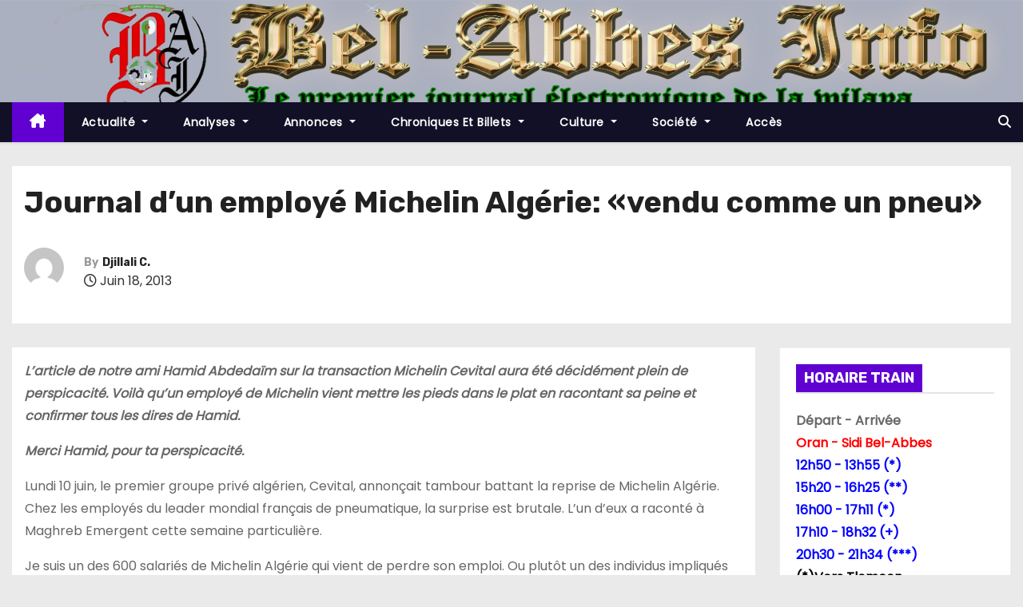

--- FILE ---
content_type: text/html; charset=UTF-8
request_url: https://bel-abbes.info/journal-dun-employe-michelin-algerie-vendu-comme-un-pneu/
body_size: 14474
content:
<!-- =========================
     Page Breadcrumb   
============================== -->
<!DOCTYPE html>
<html lang="fr-FR">
<head>
<meta charset="UTF-8">
<meta name="viewport" content="width=device-width, initial-scale=1">
<link rel="profile" href="http://gmpg.org/xfn/11">
<title>Journal d&rsquo;un employé Michelin Algérie: «vendu comme un pneu»  &#8211; BEL-ABBES INFO</title>
<meta name='robots' content='max-image-preview:large' />
<link rel='dns-prefetch' href='//fonts.googleapis.com' />
<link rel="alternate" type="application/rss+xml" title="BEL-ABBES INFO &raquo; Flux" href="https://bel-abbes.info/feed/" />
<link rel="alternate" type="application/rss+xml" title="BEL-ABBES INFO &raquo; Flux des commentaires" href="https://bel-abbes.info/comments/feed/" />
<link rel="alternate" title="oEmbed (JSON)" type="application/json+oembed" href="https://bel-abbes.info/wp-json/oembed/1.0/embed?url=https%3A%2F%2Fbel-abbes.info%2Fjournal-dun-employe-michelin-algerie-vendu-comme-un-pneu%2F" />
<link rel="alternate" title="oEmbed (XML)" type="text/xml+oembed" href="https://bel-abbes.info/wp-json/oembed/1.0/embed?url=https%3A%2F%2Fbel-abbes.info%2Fjournal-dun-employe-michelin-algerie-vendu-comme-un-pneu%2F&#038;format=xml" />
<style id='wp-img-auto-sizes-contain-inline-css' type='text/css'>
img:is([sizes=auto i],[sizes^="auto," i]){contain-intrinsic-size:3000px 1500px}
/*# sourceURL=wp-img-auto-sizes-contain-inline-css */
</style>
<style id='wp-emoji-styles-inline-css' type='text/css'>

	img.wp-smiley, img.emoji {
		display: inline !important;
		border: none !important;
		box-shadow: none !important;
		height: 1em !important;
		width: 1em !important;
		margin: 0 0.07em !important;
		vertical-align: -0.1em !important;
		background: none !important;
		padding: 0 !important;
	}
/*# sourceURL=wp-emoji-styles-inline-css */
</style>
<style id='wp-block-library-inline-css' type='text/css'>
:root{--wp-block-synced-color:#7a00df;--wp-block-synced-color--rgb:122,0,223;--wp-bound-block-color:var(--wp-block-synced-color);--wp-editor-canvas-background:#ddd;--wp-admin-theme-color:#007cba;--wp-admin-theme-color--rgb:0,124,186;--wp-admin-theme-color-darker-10:#006ba1;--wp-admin-theme-color-darker-10--rgb:0,107,160.5;--wp-admin-theme-color-darker-20:#005a87;--wp-admin-theme-color-darker-20--rgb:0,90,135;--wp-admin-border-width-focus:2px}@media (min-resolution:192dpi){:root{--wp-admin-border-width-focus:1.5px}}.wp-element-button{cursor:pointer}:root .has-very-light-gray-background-color{background-color:#eee}:root .has-very-dark-gray-background-color{background-color:#313131}:root .has-very-light-gray-color{color:#eee}:root .has-very-dark-gray-color{color:#313131}:root .has-vivid-green-cyan-to-vivid-cyan-blue-gradient-background{background:linear-gradient(135deg,#00d084,#0693e3)}:root .has-purple-crush-gradient-background{background:linear-gradient(135deg,#34e2e4,#4721fb 50%,#ab1dfe)}:root .has-hazy-dawn-gradient-background{background:linear-gradient(135deg,#faaca8,#dad0ec)}:root .has-subdued-olive-gradient-background{background:linear-gradient(135deg,#fafae1,#67a671)}:root .has-atomic-cream-gradient-background{background:linear-gradient(135deg,#fdd79a,#004a59)}:root .has-nightshade-gradient-background{background:linear-gradient(135deg,#330968,#31cdcf)}:root .has-midnight-gradient-background{background:linear-gradient(135deg,#020381,#2874fc)}:root{--wp--preset--font-size--normal:16px;--wp--preset--font-size--huge:42px}.has-regular-font-size{font-size:1em}.has-larger-font-size{font-size:2.625em}.has-normal-font-size{font-size:var(--wp--preset--font-size--normal)}.has-huge-font-size{font-size:var(--wp--preset--font-size--huge)}.has-text-align-center{text-align:center}.has-text-align-left{text-align:left}.has-text-align-right{text-align:right}.has-fit-text{white-space:nowrap!important}#end-resizable-editor-section{display:none}.aligncenter{clear:both}.items-justified-left{justify-content:flex-start}.items-justified-center{justify-content:center}.items-justified-right{justify-content:flex-end}.items-justified-space-between{justify-content:space-between}.screen-reader-text{border:0;clip-path:inset(50%);height:1px;margin:-1px;overflow:hidden;padding:0;position:absolute;width:1px;word-wrap:normal!important}.screen-reader-text:focus{background-color:#ddd;clip-path:none;color:#444;display:block;font-size:1em;height:auto;left:5px;line-height:normal;padding:15px 23px 14px;text-decoration:none;top:5px;width:auto;z-index:100000}html :where(.has-border-color){border-style:solid}html :where([style*=border-top-color]){border-top-style:solid}html :where([style*=border-right-color]){border-right-style:solid}html :where([style*=border-bottom-color]){border-bottom-style:solid}html :where([style*=border-left-color]){border-left-style:solid}html :where([style*=border-width]){border-style:solid}html :where([style*=border-top-width]){border-top-style:solid}html :where([style*=border-right-width]){border-right-style:solid}html :where([style*=border-bottom-width]){border-bottom-style:solid}html :where([style*=border-left-width]){border-left-style:solid}html :where(img[class*=wp-image-]){height:auto;max-width:100%}:where(figure){margin:0 0 1em}html :where(.is-position-sticky){--wp-admin--admin-bar--position-offset:var(--wp-admin--admin-bar--height,0px)}@media screen and (max-width:600px){html :where(.is-position-sticky){--wp-admin--admin-bar--position-offset:0px}}

/*# sourceURL=wp-block-library-inline-css */
</style><style id='global-styles-inline-css' type='text/css'>
:root{--wp--preset--aspect-ratio--square: 1;--wp--preset--aspect-ratio--4-3: 4/3;--wp--preset--aspect-ratio--3-4: 3/4;--wp--preset--aspect-ratio--3-2: 3/2;--wp--preset--aspect-ratio--2-3: 2/3;--wp--preset--aspect-ratio--16-9: 16/9;--wp--preset--aspect-ratio--9-16: 9/16;--wp--preset--color--black: #000000;--wp--preset--color--cyan-bluish-gray: #abb8c3;--wp--preset--color--white: #ffffff;--wp--preset--color--pale-pink: #f78da7;--wp--preset--color--vivid-red: #cf2e2e;--wp--preset--color--luminous-vivid-orange: #ff6900;--wp--preset--color--luminous-vivid-amber: #fcb900;--wp--preset--color--light-green-cyan: #7bdcb5;--wp--preset--color--vivid-green-cyan: #00d084;--wp--preset--color--pale-cyan-blue: #8ed1fc;--wp--preset--color--vivid-cyan-blue: #0693e3;--wp--preset--color--vivid-purple: #9b51e0;--wp--preset--gradient--vivid-cyan-blue-to-vivid-purple: linear-gradient(135deg,rgb(6,147,227) 0%,rgb(155,81,224) 100%);--wp--preset--gradient--light-green-cyan-to-vivid-green-cyan: linear-gradient(135deg,rgb(122,220,180) 0%,rgb(0,208,130) 100%);--wp--preset--gradient--luminous-vivid-amber-to-luminous-vivid-orange: linear-gradient(135deg,rgb(252,185,0) 0%,rgb(255,105,0) 100%);--wp--preset--gradient--luminous-vivid-orange-to-vivid-red: linear-gradient(135deg,rgb(255,105,0) 0%,rgb(207,46,46) 100%);--wp--preset--gradient--very-light-gray-to-cyan-bluish-gray: linear-gradient(135deg,rgb(238,238,238) 0%,rgb(169,184,195) 100%);--wp--preset--gradient--cool-to-warm-spectrum: linear-gradient(135deg,rgb(74,234,220) 0%,rgb(151,120,209) 20%,rgb(207,42,186) 40%,rgb(238,44,130) 60%,rgb(251,105,98) 80%,rgb(254,248,76) 100%);--wp--preset--gradient--blush-light-purple: linear-gradient(135deg,rgb(255,206,236) 0%,rgb(152,150,240) 100%);--wp--preset--gradient--blush-bordeaux: linear-gradient(135deg,rgb(254,205,165) 0%,rgb(254,45,45) 50%,rgb(107,0,62) 100%);--wp--preset--gradient--luminous-dusk: linear-gradient(135deg,rgb(255,203,112) 0%,rgb(199,81,192) 50%,rgb(65,88,208) 100%);--wp--preset--gradient--pale-ocean: linear-gradient(135deg,rgb(255,245,203) 0%,rgb(182,227,212) 50%,rgb(51,167,181) 100%);--wp--preset--gradient--electric-grass: linear-gradient(135deg,rgb(202,248,128) 0%,rgb(113,206,126) 100%);--wp--preset--gradient--midnight: linear-gradient(135deg,rgb(2,3,129) 0%,rgb(40,116,252) 100%);--wp--preset--font-size--small: 13px;--wp--preset--font-size--medium: 20px;--wp--preset--font-size--large: 36px;--wp--preset--font-size--x-large: 42px;--wp--preset--spacing--20: 0.44rem;--wp--preset--spacing--30: 0.67rem;--wp--preset--spacing--40: 1rem;--wp--preset--spacing--50: 1.5rem;--wp--preset--spacing--60: 2.25rem;--wp--preset--spacing--70: 3.38rem;--wp--preset--spacing--80: 5.06rem;--wp--preset--shadow--natural: 6px 6px 9px rgba(0, 0, 0, 0.2);--wp--preset--shadow--deep: 12px 12px 50px rgba(0, 0, 0, 0.4);--wp--preset--shadow--sharp: 6px 6px 0px rgba(0, 0, 0, 0.2);--wp--preset--shadow--outlined: 6px 6px 0px -3px rgb(255, 255, 255), 6px 6px rgb(0, 0, 0);--wp--preset--shadow--crisp: 6px 6px 0px rgb(0, 0, 0);}:where(.is-layout-flex){gap: 0.5em;}:where(.is-layout-grid){gap: 0.5em;}body .is-layout-flex{display: flex;}.is-layout-flex{flex-wrap: wrap;align-items: center;}.is-layout-flex > :is(*, div){margin: 0;}body .is-layout-grid{display: grid;}.is-layout-grid > :is(*, div){margin: 0;}:where(.wp-block-columns.is-layout-flex){gap: 2em;}:where(.wp-block-columns.is-layout-grid){gap: 2em;}:where(.wp-block-post-template.is-layout-flex){gap: 1.25em;}:where(.wp-block-post-template.is-layout-grid){gap: 1.25em;}.has-black-color{color: var(--wp--preset--color--black) !important;}.has-cyan-bluish-gray-color{color: var(--wp--preset--color--cyan-bluish-gray) !important;}.has-white-color{color: var(--wp--preset--color--white) !important;}.has-pale-pink-color{color: var(--wp--preset--color--pale-pink) !important;}.has-vivid-red-color{color: var(--wp--preset--color--vivid-red) !important;}.has-luminous-vivid-orange-color{color: var(--wp--preset--color--luminous-vivid-orange) !important;}.has-luminous-vivid-amber-color{color: var(--wp--preset--color--luminous-vivid-amber) !important;}.has-light-green-cyan-color{color: var(--wp--preset--color--light-green-cyan) !important;}.has-vivid-green-cyan-color{color: var(--wp--preset--color--vivid-green-cyan) !important;}.has-pale-cyan-blue-color{color: var(--wp--preset--color--pale-cyan-blue) !important;}.has-vivid-cyan-blue-color{color: var(--wp--preset--color--vivid-cyan-blue) !important;}.has-vivid-purple-color{color: var(--wp--preset--color--vivid-purple) !important;}.has-black-background-color{background-color: var(--wp--preset--color--black) !important;}.has-cyan-bluish-gray-background-color{background-color: var(--wp--preset--color--cyan-bluish-gray) !important;}.has-white-background-color{background-color: var(--wp--preset--color--white) !important;}.has-pale-pink-background-color{background-color: var(--wp--preset--color--pale-pink) !important;}.has-vivid-red-background-color{background-color: var(--wp--preset--color--vivid-red) !important;}.has-luminous-vivid-orange-background-color{background-color: var(--wp--preset--color--luminous-vivid-orange) !important;}.has-luminous-vivid-amber-background-color{background-color: var(--wp--preset--color--luminous-vivid-amber) !important;}.has-light-green-cyan-background-color{background-color: var(--wp--preset--color--light-green-cyan) !important;}.has-vivid-green-cyan-background-color{background-color: var(--wp--preset--color--vivid-green-cyan) !important;}.has-pale-cyan-blue-background-color{background-color: var(--wp--preset--color--pale-cyan-blue) !important;}.has-vivid-cyan-blue-background-color{background-color: var(--wp--preset--color--vivid-cyan-blue) !important;}.has-vivid-purple-background-color{background-color: var(--wp--preset--color--vivid-purple) !important;}.has-black-border-color{border-color: var(--wp--preset--color--black) !important;}.has-cyan-bluish-gray-border-color{border-color: var(--wp--preset--color--cyan-bluish-gray) !important;}.has-white-border-color{border-color: var(--wp--preset--color--white) !important;}.has-pale-pink-border-color{border-color: var(--wp--preset--color--pale-pink) !important;}.has-vivid-red-border-color{border-color: var(--wp--preset--color--vivid-red) !important;}.has-luminous-vivid-orange-border-color{border-color: var(--wp--preset--color--luminous-vivid-orange) !important;}.has-luminous-vivid-amber-border-color{border-color: var(--wp--preset--color--luminous-vivid-amber) !important;}.has-light-green-cyan-border-color{border-color: var(--wp--preset--color--light-green-cyan) !important;}.has-vivid-green-cyan-border-color{border-color: var(--wp--preset--color--vivid-green-cyan) !important;}.has-pale-cyan-blue-border-color{border-color: var(--wp--preset--color--pale-cyan-blue) !important;}.has-vivid-cyan-blue-border-color{border-color: var(--wp--preset--color--vivid-cyan-blue) !important;}.has-vivid-purple-border-color{border-color: var(--wp--preset--color--vivid-purple) !important;}.has-vivid-cyan-blue-to-vivid-purple-gradient-background{background: var(--wp--preset--gradient--vivid-cyan-blue-to-vivid-purple) !important;}.has-light-green-cyan-to-vivid-green-cyan-gradient-background{background: var(--wp--preset--gradient--light-green-cyan-to-vivid-green-cyan) !important;}.has-luminous-vivid-amber-to-luminous-vivid-orange-gradient-background{background: var(--wp--preset--gradient--luminous-vivid-amber-to-luminous-vivid-orange) !important;}.has-luminous-vivid-orange-to-vivid-red-gradient-background{background: var(--wp--preset--gradient--luminous-vivid-orange-to-vivid-red) !important;}.has-very-light-gray-to-cyan-bluish-gray-gradient-background{background: var(--wp--preset--gradient--very-light-gray-to-cyan-bluish-gray) !important;}.has-cool-to-warm-spectrum-gradient-background{background: var(--wp--preset--gradient--cool-to-warm-spectrum) !important;}.has-blush-light-purple-gradient-background{background: var(--wp--preset--gradient--blush-light-purple) !important;}.has-blush-bordeaux-gradient-background{background: var(--wp--preset--gradient--blush-bordeaux) !important;}.has-luminous-dusk-gradient-background{background: var(--wp--preset--gradient--luminous-dusk) !important;}.has-pale-ocean-gradient-background{background: var(--wp--preset--gradient--pale-ocean) !important;}.has-electric-grass-gradient-background{background: var(--wp--preset--gradient--electric-grass) !important;}.has-midnight-gradient-background{background: var(--wp--preset--gradient--midnight) !important;}.has-small-font-size{font-size: var(--wp--preset--font-size--small) !important;}.has-medium-font-size{font-size: var(--wp--preset--font-size--medium) !important;}.has-large-font-size{font-size: var(--wp--preset--font-size--large) !important;}.has-x-large-font-size{font-size: var(--wp--preset--font-size--x-large) !important;}
/*# sourceURL=global-styles-inline-css */
</style>

<style id='classic-theme-styles-inline-css' type='text/css'>
/*! This file is auto-generated */
.wp-block-button__link{color:#fff;background-color:#32373c;border-radius:9999px;box-shadow:none;text-decoration:none;padding:calc(.667em + 2px) calc(1.333em + 2px);font-size:1.125em}.wp-block-file__button{background:#32373c;color:#fff;text-decoration:none}
/*# sourceURL=/wp-includes/css/classic-themes.min.css */
</style>
<link rel='stylesheet' id='newses-fonts-css' href='//fonts.googleapis.com/css?family=Rubik%3A400%2C500%2C700%7CPoppins%3A400%26display%3Dswap&#038;subset=latin%2Clatin-ext' type='text/css' media='all' />
<link rel='stylesheet' id='bootstrap-css' href='https://bel-abbes.info/wp-content/themes/newses/css/bootstrap.css?ver=10b7c099b1e8225b86755c59965ae1f1' type='text/css' media='all' />
<link rel='stylesheet' id='newses-style-css' href='https://bel-abbes.info/wp-content/themes/newses/style.css?ver=10b7c099b1e8225b86755c59965ae1f1' type='text/css' media='all' />
<link rel='stylesheet' id='newses-purple-css' href='https://bel-abbes.info/wp-content/themes/newses/css/colors/purple.css?ver=10b7c099b1e8225b86755c59965ae1f1' type='text/css' media='all' />
<link rel='stylesheet' id='all-font-awesome-css' href='https://bel-abbes.info/wp-content/themes/newses/css/font-awesome.css?ver=10b7c099b1e8225b86755c59965ae1f1' type='text/css' media='all' />
<link rel='stylesheet' id='smartmenus-css' href='https://bel-abbes.info/wp-content/themes/newses/css/jquery.smartmenus.bootstrap.css?ver=10b7c099b1e8225b86755c59965ae1f1' type='text/css' media='all' />
<link rel='stylesheet' id='newses-swiper.min-css' href='https://bel-abbes.info/wp-content/themes/newses/css/swiper.min.css?ver=10b7c099b1e8225b86755c59965ae1f1' type='text/css' media='all' />
<script type="text/javascript" src="https://bel-abbes.info/wp-includes/js/jquery/jquery.min.js?ver=3.7.1" id="jquery-core-js"></script>
<script type="text/javascript" src="https://bel-abbes.info/wp-includes/js/jquery/jquery-migrate.min.js?ver=3.4.1" id="jquery-migrate-js"></script>
<script type="text/javascript" src="https://bel-abbes.info/wp-content/themes/newses/js/navigation.js?ver=10b7c099b1e8225b86755c59965ae1f1" id="newses-navigation-js"></script>
<script type="text/javascript" src="https://bel-abbes.info/wp-content/themes/newses/js/bootstrap.js?ver=10b7c099b1e8225b86755c59965ae1f1" id="bootstrap-js"></script>
<script type="text/javascript" src="https://bel-abbes.info/wp-content/themes/newses/js/jquery.marquee.js?ver=10b7c099b1e8225b86755c59965ae1f1" id="newses-marquee-js-js"></script>
<script type="text/javascript" src="https://bel-abbes.info/wp-content/themes/newses/js/swiper.min.js?ver=10b7c099b1e8225b86755c59965ae1f1" id="newses-swiper.min.js-js"></script>
<script type="text/javascript" src="https://bel-abbes.info/wp-content/themes/newses/js/jquery.smartmenus.js?ver=10b7c099b1e8225b86755c59965ae1f1" id="smartmenus-js-js"></script>
<script type="text/javascript" src="https://bel-abbes.info/wp-content/themes/newses/js/bootstrap-smartmenus.js?ver=10b7c099b1e8225b86755c59965ae1f1" id="bootstrap-smartmenus-js-js"></script>
<link rel="https://api.w.org/" href="https://bel-abbes.info/wp-json/" /><link rel="alternate" title="JSON" type="application/json" href="https://bel-abbes.info/wp-json/wp/v2/posts/19341" /><link rel="EditURI" type="application/rsd+xml" title="RSD" href="https://bel-abbes.info/xmlrpc.php?rsd" />

<link rel="canonical" href="https://bel-abbes.info/journal-dun-employe-michelin-algerie-vendu-comme-un-pneu/" />
<link rel='shortlink' href='https://bel-abbes.info/?p=19341' />
<!-- Analytics by WP Statistics - https://wp-statistics.com -->
        <style type="text/css">
                        .site-title a,
            .site-description {
                position: absolute;
                clip: rect(1px, 1px, 1px, 1px);
                display: none;
            }

                    </style>
        <link rel="icon" href="https://bel-abbes.info/wp-content/uploads/2017/12/cropped-cropped-cropped-cropped-cropped-cropped-cropped-logo300x300-1-2-e1675542454132-1-1-32x32.jpg" sizes="32x32" />
<link rel="icon" href="https://bel-abbes.info/wp-content/uploads/2017/12/cropped-cropped-cropped-cropped-cropped-cropped-cropped-logo300x300-1-2-e1675542454132-1-1-192x192.jpg" sizes="192x192" />
<link rel="apple-touch-icon" href="https://bel-abbes.info/wp-content/uploads/2017/12/cropped-cropped-cropped-cropped-cropped-cropped-cropped-logo300x300-1-2-e1675542454132-1-1-180x180.jpg" />
<meta name="msapplication-TileImage" content="https://bel-abbes.info/wp-content/uploads/2017/12/cropped-cropped-cropped-cropped-cropped-cropped-cropped-logo300x300-1-2-e1675542454132-1-1-270x270.jpg" />
</head>
<body class="wp-singular post-template-default single single-post postid-19341 single-format-standard wp-custom-logo wp-embed-responsive wp-theme-newses wide" >
<div id="page" class="site">
<a class="skip-link screen-reader-text" href="#content">
Skip to content</a>
    <!--wrapper-->
    <div class="wrapper" id="custom-background-css">
        <header class="mg-headwidget">
            <!--==================== TOP BAR ====================-->
                        <div class="clearfix"></div>
                        <div class="mg-nav-widget-area-back" style='background-image: url("https://bel-abbes.info/wp-content/uploads/2024/11/new_banniere-2.jpg" );'>
                        <div class="overlay">
              <div class="inner" >
                <div class="container">
                    <div class="mg-nav-widget-area">
                        <div class="row align-items-center  ">
                            <div class="col-md-4 text-center-xs ">
                                <div class="site-logo">
                                    <a href="https://bel-abbes.info/" class="navbar-brand" rel="home"><img width="59" height="58" src="https://bel-abbes.info/wp-content/uploads/2024/11/cropped-cropped-cropped-new_banniere-2.jpg" class="custom-logo" alt="BEL-ABBES INFO" decoding="async" /></a>                                </div>
                                <div class="site-branding-text d-none">
                                                                        <p class="site-title"> <a href="https://bel-abbes.info/" rel="home">BEL-ABBES INFO</a></p>
                                                                        <p class="site-description">Le premier journal électronique de la wilaya de Sidi Bel-Abbes</p>
                                </div>   
                            </div>
                           
            <div class="col-md-8 text-center-xs">
                                <!--== Top Tags ==-->
                  <div class="mg-tpt-tag-area">
                                 
                  </div>
                <!-- Trending line END -->
                  
            </div>
                                </div>
                    </div>
                </div>
                </div>
              </div>
          </div>
            <div class="mg-menu-full">
                <nav class="navbar navbar-expand-lg navbar-wp">
                    <div class="container">
                        <!-- Right nav -->
                    <div class="m-header align-items-center">
                        <a class="mobilehomebtn" href="https://bel-abbes.info"><span class="fa-solid fa-house-chimney"></span></a>
                        <!-- navbar-toggle -->
                        <button class="navbar-toggler collapsed ml-auto" type="button" data-toggle="collapse" data-target="#navbar-wp" aria-controls="navbarSupportedContent" aria-expanded="false" aria-label="Toggle navigation">
                          <!-- <span class="my-1 mx-2 close"></span>
                          <span class="navbar-toggler-icon"></span> -->
                          <div class="burger">
                            <span class="burger-line"></span>
                            <span class="burger-line"></span>
                            <span class="burger-line"></span>
                          </div>
                        </button>
                        <!-- /navbar-toggle -->
                                    <div class="dropdown show mg-search-box">
                <a class="dropdown-toggle msearch ml-auto" href="#" role="button" id="dropdownMenuLink" data-toggle="dropdown" aria-haspopup="true" aria-expanded="false">
                    <i class="fa-solid fa-magnifying-glass"></i>
                </a>
                <div class="dropdown-menu searchinner" aria-labelledby="dropdownMenuLink">
                    <form role="search" method="get" id="searchform" action="https://bel-abbes.info/">
  <div class="input-group">
    <input type="search" class="form-control" placeholder="Search" value="" name="s" />
    <span class="input-group-btn btn-default">
    <button type="submit" class="btn"> <i class="fa-solid fa-magnifying-glass"></i> </button>
    </span> </div>
</form>                </div>
            </div>
                            </div>
                    <!-- /Right nav -->
                    <!-- Navigation -->
                    <div class="collapse navbar-collapse" id="navbar-wp"> 
                      <ul id="menu-ppl" class="nav navbar-nav mr-auto"><li class="active home"><a class="nav-link homebtn" title="Home" href="https://bel-abbes.info"><span class='fa-solid fa-house-chimney'></span></a></li><li id="menu-item-57326" class="menu-item menu-item-type-taxonomy menu-item-object-category current-post-ancestor current-menu-parent current-post-parent menu-item-has-children menu-item-57326 dropdown"><a class="nav-link" title="Actualité" href="https://bel-abbes.info/category/bel-abbes-info/" data-toggle="dropdown" class="dropdown-toggle">Actualité </a>
<ul role="menu" class=" dropdown-menu">
	<li id="menu-item-57327" class="menu-item menu-item-type-taxonomy menu-item-object-category menu-item-57327"><a class="dropdown-item" title="Actualité Nationale" href="https://bel-abbes.info/category/bel-abbes-info/nationale/">Actualité Nationale</a></li>
	<li id="menu-item-57328" class="menu-item menu-item-type-taxonomy menu-item-object-category menu-item-57328"><a class="dropdown-item" title="Alerte-Info" href="https://bel-abbes.info/category/bel-abbes-info/alerte/">Alerte-Info<span class="menu-link-description">Les dernières nouvelles telles qu’elles atterrissent dans nos boites emails.</span></a></li>
	<li id="menu-item-57329" class="menu-item menu-item-type-taxonomy menu-item-object-category menu-item-57329"><a class="dropdown-item" title="BEBOUCHETTES" href="https://bel-abbes.info/category/bel-abbes-info/bebouchettes/">BEBOUCHETTES<span class="menu-link-description">Radar de bel-abbes info Le bouche à oreilles de la place Carnot</span></a></li>
	<li id="menu-item-57330" class="menu-item menu-item-type-taxonomy menu-item-object-category menu-item-57330"><a class="dropdown-item" title="Evenement" href="https://bel-abbes.info/category/bel-abbes-info/evenement/">Evenement</a></li>
	<li id="menu-item-57331" class="menu-item menu-item-type-taxonomy menu-item-object-category menu-item-57331"><a class="dropdown-item" title="Faits Divers" href="https://bel-abbes.info/category/bel-abbes-info/divers/">Faits Divers</a></li>
	<li id="menu-item-57332" class="menu-item menu-item-type-taxonomy menu-item-object-category menu-item-57332"><a class="dropdown-item" title="Info locale" href="https://bel-abbes.info/category/bel-abbes-info/locale/">Info locale</a></li>
	<li id="menu-item-57333" class="menu-item menu-item-type-taxonomy menu-item-object-category menu-item-57333"><a class="dropdown-item" title="Internationale" href="https://bel-abbes.info/category/bel-abbes-info/internationale/">Internationale</a></li>
	<li id="menu-item-57334" class="menu-item menu-item-type-taxonomy menu-item-object-category menu-item-57334"><a class="dropdown-item" title="Oranie" href="https://bel-abbes.info/category/bel-abbes-info/oranie/">Oranie</a></li>
</ul>
</li>
<li id="menu-item-57335" class="menu-item menu-item-type-taxonomy menu-item-object-category menu-item-has-children menu-item-57335 dropdown"><a class="nav-link" title="Analyses" href="https://bel-abbes.info/category/histoire/" data-toggle="dropdown" class="dropdown-toggle">Analyses </a>
<ul role="menu" class=" dropdown-menu">
	<li id="menu-item-57336" class="menu-item menu-item-type-taxonomy menu-item-object-category menu-item-57336"><a class="dropdown-item" title="ESPACE LACARNE" href="https://bel-abbes.info/category/histoire/lacarne-3/">ESPACE LACARNE<span class="menu-link-description">Avec sa modestie légendaire inversement proportionnelle à son charisme sur les terrains, Belaid Lacarne a choisi de parler des autres, pas de lui. Il aurait pu nous raconter toute la gloire qu’il a connue, les stars mondiales du football qu’il a côtoyé, les dirigeants des instances internationales et autres pérégrinations.</span></a></li>
	<li id="menu-item-57337" class="menu-item menu-item-type-taxonomy menu-item-object-category menu-item-57337"><a class="dropdown-item" title="Les gens et les faits" href="https://bel-abbes.info/category/histoire/gents-et-faits/">Les gens et les faits</a></li>
	<li id="menu-item-57338" class="menu-item menu-item-type-taxonomy menu-item-object-category menu-item-57338"><a class="dropdown-item" title="LES LUNDIS DE L&#039;HISTOIRE" href="https://bel-abbes.info/category/histoire/lundi/">LES LUNDIS DE L&rsquo;HISTOIRE<span class="menu-link-description">Cette rubrique se veut être simple et sans détour. Par double implication, elle répond à une intellectualisation remarquée ces quatre dernières années dans les colonnes de notre jeune journal. Le plus souvent elle propose un thème commun qui se rapporte à l’histoire en générale .</span></a></li>
</ul>
</li>
<li id="menu-item-57339" class="menu-item menu-item-type-taxonomy menu-item-object-category menu-item-has-children menu-item-57339 dropdown"><a class="nav-link" title="Annonces" href="https://bel-abbes.info/category/annonce/" data-toggle="dropdown" class="dropdown-toggle">Annonces </a>
<ul role="menu" class=" dropdown-menu">
	<li id="menu-item-57340" class="menu-item menu-item-type-taxonomy menu-item-object-category menu-item-57340"><a class="dropdown-item" title="Naissance" href="https://bel-abbes.info/category/annonce/naissance/">Naissance<span class="menu-link-description">Tout message de félicitations,naissances,’anniversaire et autres</span></a></li>
	<li id="menu-item-57341" class="menu-item menu-item-type-taxonomy menu-item-object-category menu-item-57341"><a class="dropdown-item" title="Nécrologie" href="https://bel-abbes.info/category/annonce/necrologie/">Nécrologie</a></li>
	<li id="menu-item-57342" class="menu-item menu-item-type-taxonomy menu-item-object-category menu-item-57342"><a class="dropdown-item" title="Pensée" href="https://bel-abbes.info/category/annonce/pensee/">Pensée</a></li>
	<li id="menu-item-57343" class="menu-item menu-item-type-taxonomy menu-item-object-category menu-item-57343"><a class="dropdown-item" title="Perdu de vue" href="https://bel-abbes.info/category/annonce/recherche/">Perdu de vue<span class="menu-link-description">Rubrique d’intérêt général et dédiée à toute personne recherchant une autre.</span></a></li>
	<li id="menu-item-57344" class="menu-item menu-item-type-taxonomy menu-item-object-category menu-item-57344"><a class="dropdown-item" title="Remerciements" href="https://bel-abbes.info/category/annonce/remerciement/">Remerciements</a></li>
</ul>
</li>
<li id="menu-item-57345" class="menu-item menu-item-type-taxonomy menu-item-object-category menu-item-has-children menu-item-57345 dropdown"><a class="nav-link" title="Chroniques et Billets" href="https://bel-abbes.info/category/chronique/" data-toggle="dropdown" class="dropdown-toggle">Chroniques et Billets </a>
<ul role="menu" class=" dropdown-menu">
	<li id="menu-item-57346" class="menu-item menu-item-type-taxonomy menu-item-object-category menu-item-57346"><a class="dropdown-item" title="Analyses de Me Mekidèche" href="https://bel-abbes.info/category/chronique/raina/">Analyses de Me Mekidèche<span class="menu-link-description">Chronique et billet</span></a></li>
	<li id="menu-item-57347" class="menu-item menu-item-type-taxonomy menu-item-object-category menu-item-57347"><a class="dropdown-item" title="Billet de Djeha" href="https://bel-abbes.info/category/chronique/essai/">Billet de Djeha</a></li>
	<li id="menu-item-57348" class="menu-item menu-item-type-taxonomy menu-item-object-category menu-item-57348"><a class="dropdown-item" title="Contribution" href="https://bel-abbes.info/category/chronique/contribution/">Contribution</a></li>
	<li id="menu-item-57349" class="menu-item menu-item-type-taxonomy menu-item-object-category menu-item-57349"><a class="dropdown-item" title="DSA DE ABDELHAMID" href="https://bel-abbes.info/category/chronique/dsa-chronique/">DSA DE ABDELHAMID<span class="menu-link-description">Analyse des non-dits</span></a></li>
	<li id="menu-item-57350" class="menu-item menu-item-type-taxonomy menu-item-object-category menu-item-57350"><a class="dropdown-item" title="Les chroniques du Jeudi" href="https://bel-abbes.info/category/chronique/chronique-du-jeudi/">Les chroniques du Jeudi</a></li>
	<li id="menu-item-57351" class="menu-item menu-item-type-taxonomy menu-item-object-category menu-item-57351"><a class="dropdown-item" title="Point de vue" href="https://bel-abbes.info/category/chronique/idees-et-analyses/">Point de vue</a></li>
</ul>
</li>
<li id="menu-item-57352" class="menu-item menu-item-type-taxonomy menu-item-object-category menu-item-has-children menu-item-57352 dropdown"><a class="nav-link" title="Culture" href="https://bel-abbes.info/category/culture/" data-toggle="dropdown" class="dropdown-toggle">Culture </a>
<ul role="menu" class=" dropdown-menu">
	<li id="menu-item-57353" class="menu-item menu-item-type-taxonomy menu-item-object-category menu-item-57353"><a class="dropdown-item" title="Art et cinéma" href="https://bel-abbes.info/category/culture/art/">Art et cinéma<span class="menu-link-description">Le 7eme art,théâtre et musique</span></a></li>
	<li id="menu-item-57354" class="menu-item menu-item-type-taxonomy menu-item-object-category menu-item-57354"><a class="dropdown-item" title="Evocation" href="https://bel-abbes.info/category/culture/evocation/">Evocation</a></li>
	<li id="menu-item-57355" class="menu-item menu-item-type-taxonomy menu-item-object-category menu-item-57355"><a class="dropdown-item" title="HISTOIRE" href="https://bel-abbes.info/category/culture/histoire-3/">HISTOIRE</a></li>
	<li id="menu-item-57356" class="menu-item menu-item-type-taxonomy menu-item-object-category menu-item-57356"><a class="dropdown-item" title="Litérature" href="https://bel-abbes.info/category/culture/literature/">Litérature<span class="menu-link-description">Poésie,Livres,romans et récits</span></a></li>
	<li id="menu-item-57357" class="menu-item menu-item-type-taxonomy menu-item-object-category menu-item-57357"><a class="dropdown-item" title="Portrait" href="https://bel-abbes.info/category/culture/portrait/">Portrait</a></li>
</ul>
</li>
<li id="menu-item-57358" class="menu-item menu-item-type-taxonomy menu-item-object-category menu-item-has-children menu-item-57358 dropdown"><a class="nav-link" title="société" href="https://bel-abbes.info/category/societe/" data-toggle="dropdown" class="dropdown-toggle">société </a>
<ul role="menu" class=" dropdown-menu">
	<li id="menu-item-57359" class="menu-item menu-item-type-taxonomy menu-item-object-category menu-item-57359"><a class="dropdown-item" title="BUZ DES RÉSEAUX SOCIAUX" href="https://bel-abbes.info/category/societe/rs/">BUZ DES RÉSEAUX SOCIAUX<span class="menu-link-description">Ce qu’on dit dans les réseaux sociaux</span></a></li>
	<li id="menu-item-57360" class="menu-item menu-item-type-taxonomy menu-item-object-category menu-item-57360"><a class="dropdown-item" title="Courrier de lecteur" href="https://bel-abbes.info/category/societe/courrier/">Courrier de lecteur<span class="menu-link-description">Toute correspondance d’un lecteur est publié ici</span></a></li>
	<li id="menu-item-57361" class="menu-item menu-item-type-taxonomy menu-item-object-category menu-item-57361"><a class="dropdown-item" title="Cuisine" href="https://bel-abbes.info/category/societe/cuisine/">Cuisine</a></li>
	<li id="menu-item-57362" class="menu-item menu-item-type-taxonomy menu-item-object-category menu-item-57362"><a class="dropdown-item" title="FUTURA" href="https://bel-abbes.info/category/societe/sciences-et-technologies/">FUTURA</a></li>
	<li id="menu-item-57363" class="menu-item menu-item-type-taxonomy menu-item-object-category menu-item-57363"><a class="dropdown-item" title="Insolite" href="https://bel-abbes.info/category/societe/insolite/">Insolite</a></li>
	<li id="menu-item-57364" class="menu-item menu-item-type-taxonomy menu-item-object-category menu-item-57364"><a class="dropdown-item" title="Le coin du sat" href="https://bel-abbes.info/category/societe/sat/">Le coin du sat</a></li>
	<li id="menu-item-57365" class="menu-item menu-item-type-taxonomy menu-item-object-category menu-item-57365"><a class="dropdown-item" title="sante" href="https://bel-abbes.info/category/societe/sante/">sante</a></li>
</ul>
</li>
<li id="menu-item-57366" class="menu-item menu-item-type-custom menu-item-object-custom menu-item-57366"><a class="nav-link" title="Accès" href="http://bel-abbes.info/wp-login">Accès</a></li>
</ul>                    </div>   
                    <!--/ Navigation -->
                    <!-- Right nav -->
                    <div class="desk-header pl-3 ml-auto my-2 my-lg-0 position-relative align-items-center">
                                  <div class="dropdown show mg-search-box">
                <a class="dropdown-toggle msearch ml-auto" href="#" role="button" id="dropdownMenuLink" data-toggle="dropdown" aria-haspopup="true" aria-expanded="false">
                    <i class="fa-solid fa-magnifying-glass"></i>
                </a>
                <div class="dropdown-menu searchinner" aria-labelledby="dropdownMenuLink">
                    <form role="search" method="get" id="searchform" action="https://bel-abbes.info/">
  <div class="input-group">
    <input type="search" class="form-control" placeholder="Search" value="" name="s" />
    <span class="input-group-btn btn-default">
    <button type="submit" class="btn"> <i class="fa-solid fa-magnifying-glass"></i> </button>
    </span> </div>
</form>                </div>
            </div>
                            </div>
                    <!-- /Right nav --> 
                  </div>
                </nav>
            </div>
        </header>
        <div class="clearfix"></div>
        <!--== /Top Tags ==-->
                        <!--== Home Slider ==-->
                <!--==/ Home Slider ==-->
        <!--==================== Newses breadcrumb section ====================-->
<!-- =========================
     Page Content Section      
============================== -->
<main id="content" class="single-class content">
  <!--container-->
  <div class="container">
    <!--row-->
    <div class="row">
      <div class="col-md-12">
        <div class="mg-header mb-30">
                        <h1 class="title">Journal d&rsquo;un employé Michelin Algérie: «vendu comme un pneu»</h1>
                              <div class="media mg-info-author-block"> 
                                            <a class="mg-author-pic" href="https://bel-abbes.info/author/djillali/"> <img alt='' src='https://secure.gravatar.com/avatar/0746c300b0a4e9a90cf531d640cb41a10b38ea6a3c01a5853f82bcba6f8ed430?s=150&#038;d=mm&#038;r=g' srcset='https://secure.gravatar.com/avatar/0746c300b0a4e9a90cf531d640cb41a10b38ea6a3c01a5853f82bcba6f8ed430?s=300&#038;d=mm&#038;r=g 2x' class='avatar avatar-150 photo' height='150' width='150' decoding='async'/> </a>
                                        <div class="media-body">
                                                    <h4 class="media-heading"><span>By</span><a href="https://bel-abbes.info/author/djillali/">Djillali C.</a></h4>
                                                    <span class="mg-blog-date"><i class="fa-regular fa-clock"></i> 
                                Juin 18, 2013                            </span>
                                            </div>
                </div>
                        </div>
      </div>
    </div>
    <div class="single-main-content row">
              <div class="col-lg-9 col-md-8">
                        <div class="mg-blog-post-box"> 
                        <article class="small single p-3">
                <p><em><strong>L&rsquo;article de notre ami Hamid Abdedaïm sur la transaction Michelin Cevital aura été décidément plein de perspicacité. Voilà qu&rsquo;un employé de Michelin vient mettre les pieds dans le plat en racontant sa peine et confirmer tous les dires de Hamid.</strong></em></p>
<p><em><strong>Merci Hamid, pour ta perspicacité.</strong></em></p>
<p>Lundi 10 juin, le premier groupe privé algérien, Cevital, annonçait tambour battant la reprise de Michelin Algérie. Chez les employés du leader mondial français de pneumatique, la surprise est brutale. L&rsquo;un d&rsquo;eux a raconté à Maghreb Emergent cette semaine particulière.</p>
<p>Je suis un des 600 salariés de Michelin Algérie qui vient de perdre son emploi. Ou plutôt un des individus impliqués dans «l&rsquo;accord de partenariat entre Michelin et Cevital prévoyant l&rsquo;entrée de Cevital dans le capital de la société Michelin Algérie à hauteur de 67 %», comme nous l&rsquo;a expliqué lundi notre directeur général Igor Zyemit. L&rsquo;annonce, rapide et courte, a surpris tout le monde. Malgré les signes de ralentissement depuis deux ans, personne ne s&rsquo;attendait à une telle issue : la fermeture de l&rsquo;usine de Bachdjerrah, à Alger, et le départ de l&rsquo;entreprise après 50 ans d&rsquo;existence en Algérie.</p>
<p>MARDI 11 JUIN : MASCARADES</p>
<p>Réveil difficile. Incapable de trouver le sommeil, j&rsquo;ai passé une partie de la nuit à lire les articles parus sur Internet à notre sujet. La plupart des médias reprennent surtout les propos du PDG de Cevital, Issad Rebrab, tenus la veille au cours d&rsquo;une conférence de presse animée à Alger avec notre DG. Il déclare que nous serons tous repris par Cevital mais ce n&rsquo;est pas vrai. Un plan de départ volontaire a été mis en place et seule une petite partie des employés va être gardée. Très soucieuse de son image, Michelin essaye de cacher la réalité d&rsquo;un licenciement. D&rsquo;autant que le jour de la nouvelle du rachat par Cevital, on apprenait que 700 de nos collègues français allaient être licenciés suite à la fermeture du site de Joué-lès-Tours. Pour cela, on joue sur les mots. Il ne faut pas parler de «fermeture» mais de «partenariat», surtout ne pas dire «licenciement» mais «plan d&rsquo;accompagnement personnel», indique une note remise aux cadres de l&rsquo;entreprise.</p>
<p>MERCREDI 12 JUIN : MOBILISATION</p>
<p>Les conditions proposées par notre direction sont loin de nous satisfaire. Sauf que nous n&rsquo;avons pas de syndicat pour défendre nos intérêts. Nous nous sommes donc mobilisés pour faire entendre notre voix malgré l&rsquo;absence de représentants élus. Nous avons organisé une réunion entre collègues au cours de laquelle nous avons établi les revendications à adresser à notre hiérarchie.</p>
<p>JEUDI 13 JUIN : L&rsquo;ENTRETIEN</p>
<p>Depuis mardi, ont débuté des entretiens individuels. Aujourd&rsquo;hui c&rsquo;est mon tour. Je suis reçu par mon directeur accompagné par mon chef de service. Ils commencent par me demander ce que je ressens face à la situation. C&rsquo;est là que les employés vident leur sac en général. Ensuite, nos supérieurs nous exposent ensuite les trois propositions possibles : travailler sur un site de Cevital à plus de 50 kilomètres ou quitter avec les indemnités. Tout se passe verbalement. On ne nous remet aucun document, ni papier à signer. Pour la suite, rien ne nous a été annoncé mis à part une période de chômage technique à compter du 4 juillet.</p>
<p>VENDREDI 14 ET SAMEDI 15 JUIN : INSOMNIES</p>
<p>Tous mes collègues n&rsquo;ont pas dormi du week-end. Le moral est au plus bas et aucune prise en charge psychologique n&rsquo;a été prévue. On se confie entre collègues à défaut de pouvoir compter sur le soutien de nos chefs. La direction se contente de nous parler de bureaux d&rsquo;orientation où le personnel des ressources humaines de Cevital tentera de nous garantir un avenir professionnel. Mais en attendant, nous n&rsquo;avons toujours pas vu l&rsquo;ombre d&rsquo;un gars de Cevital.</p>
<p>DIMANCHE 16 JUIN : PNEU-HUMAIN</p>
<p>L&rsquo;ambiance n&rsquo;est pas au travail. A l&rsquo;usine, tout le monde discute des primes de départ attroupé autour des machines. Chacun y va de son avis. Les plus anciens dénoncent une équivalence d&rsquo;indemnité avec leurs camarades de dix ans d&rsquo;ancienneté, quand eux en compte vingt-cinq. On prend aussi des nouvelles de nos collègues de l&rsquo;usine de Blida. C&rsquo;est la même situation, personne n&rsquo;a le cœur à l&rsquo;ouvrage. Dans les bureaux du service groupe chargé de la partie administrative, les conversations tournent autour des propositions reçues par la direction. Ceux qui ont été «retenus» pour continuer chez Cevital réclament une prime immédiate, et non au bout de deux ans comme annoncé. Ceux qui n&rsquo;ont pas été choisis préféraient renoncer à leurs indemnités et ne pas se retrouver au chômage. Autre sujet de discussion : l&rsquo;information rapportée par le journal Reporters.dz selon laquelle l&rsquo;Etat pourrait s&rsquo;opposer à la transaction entre Cevital et Michelin en faisant valoir son droit de préemption. Mais on n&rsquo;y croit pas trop car nos chefs disent ne pas être au courant de la question et le service juridique n&rsquo;a pas été saisi. C&rsquo;est vrai que nous, on aurait aimé que Michelin reste en Algérie, même si l&rsquo;usine était obligée de fermer. Là, on nous a vraiment vendu comme des pneus.</p>
<p><strong><em>par Nejma Rondeleux (Maghreb Emergent)<br />
</em></strong></p>
        <script>
            function pinIt() {
                var e = document.createElement('script');
                e.setAttribute('type','text/javascript');
                e.setAttribute('charset','UTF-8');
                e.setAttribute('src','https://assets.pinterest.com/js/pinmarklet.js?r='+Math.random()*99999999);
                document.body.appendChild(e);
            }
        </script>

        <div class="post-share">
            <div class="post-share-icons cf"> 
                <a href="https://www.facebook.com/sharer.php?u=https%3A%2F%2Fbel-abbes.info%2Fjournal-dun-employe-michelin-algerie-vendu-comme-un-pneu%2F" class="link facebook" target="_blank" >
                    <i class="fa-brands fa-facebook-f"></i>
                </a> 
                <a href="http://twitter.com/share?url=https%3A%2F%2Fbel-abbes.info%2Fjournal-dun-employe-michelin-algerie-vendu-comme-un-pneu%2F&#038;text=Journal%20d%E2%80%99un%20employ%C3%A9%20Michelin%20Alg%C3%A9rie%3A%20%C2%ABvendu%20comme%20un%20pneu%C2%BB" class="link x-twitter" target="_blank">
                    <i class="fa-brands fa-x-twitter"></i>
                </a> 
                <a href="mailto:?subject=Journal%20d%26rsquo;un%20employé%20Michelin%20Algérie:%20«vendu%20comme%20un%20pneu»&#038;body=https%3A%2F%2Fbel-abbes.info%2Fjournal-dun-employe-michelin-algerie-vendu-comme-un-pneu%2F" class="link email" target="_blank" >
                    <i class="fa-regular fa-envelope"></i>
                </a> 
                <a href="https://www.linkedin.com/sharing/share-offsite/?url=https%3A%2F%2Fbel-abbes.info%2Fjournal-dun-employe-michelin-algerie-vendu-comme-un-pneu%2F&#038;title=Journal%20d%E2%80%99un%20employ%C3%A9%20Michelin%20Alg%C3%A9rie%3A%20%C2%ABvendu%20comme%20un%20pneu%C2%BB" class="link linkedin" target="_blank" >
                    <i class="fa-brands fa-linkedin-in"></i>
                </a> 
                <a href="https://telegram.me/share/url?url=https%3A%2F%2Fbel-abbes.info%2Fjournal-dun-employe-michelin-algerie-vendu-comme-un-pneu%2F&#038;text&#038;title=Journal%20d%E2%80%99un%20employ%C3%A9%20Michelin%20Alg%C3%A9rie%3A%20%C2%ABvendu%20comme%20un%20pneu%C2%BB" class="link telegram" target="_blank" >
                    <i class="fa-brands fa-telegram"></i>
                </a> 
                <a href="javascript:pinIt();" class="link pinterest">
                    <i class="fa-brands fa-pinterest-p"></i>
                </a>
                <a class="print-r" href="javascript:window.print()"> 
                    <i class="fa-solid fa-print"></i>
                </a>   
            </div>
        </div>
                    <div class="clearfix mb-3"></div>
                    
	<nav class="navigation post-navigation" aria-label="Publications">
		<h2 class="screen-reader-text">Navigation de l’article</h2>
		<div class="nav-links"><div class="nav-previous"><a href="https://bel-abbes.info/exposition-du-festival-culturel-local-des-arts-et-cultures-populaire-de-tizi-ouzou/" rel="prev"><span>Exposition du Festival culturel  local  des arts et cultures populaire de Tizi Ouzou</span><div class="fa fa-angle-double-right"></div></a></div><div class="nav-next"><a href="https://bel-abbes.info/ain-aden-lassociation-des-retraites-militaires-est-nee/" rel="next"><div class="fa fa-angle-double-left"></div><span>Ain Aden : l’association des retraités militaires est née</span></a></div></div>
	</nav>            </article>
        </div>
        <div class="clearfix mb-4"></div>
                <div class="media mg-info-author-block">
                <a class="mg-author-pic" href="https://bel-abbes.info/author/djillali/"><img alt='' src='https://secure.gravatar.com/avatar/0746c300b0a4e9a90cf531d640cb41a10b38ea6a3c01a5853f82bcba6f8ed430?s=150&#038;d=mm&#038;r=g' srcset='https://secure.gravatar.com/avatar/0746c300b0a4e9a90cf531d640cb41a10b38ea6a3c01a5853f82bcba6f8ed430?s=300&#038;d=mm&#038;r=g 2x' class='avatar avatar-150 photo' height='150' width='150' decoding='async'/></a>
            <div class="media-body">
              <h4 class="media-heading">By <a href ="https://bel-abbes.info/author/djillali/">Djillali C.</a></h4>
              <p></p>
            </div>
        </div>
                </div>
        <aside class="col-lg-3 col-md-4">
                <div id="sidebar-right" class="mg-sidebar">
	<div id="execphp-3" class="mg-widget widget_execphp"><div class="mg-wid-title"><h6 class="wtitle"><span class="bg">HORAIRE TRAIN</span></h6></div>			<div class="execphpwidget"><strong> Départ - Arrivée </strong><br> 
	<strong><font color= "red">Oran - Sidi Bel-Abbes <font color="blue"><br>
12h50  -  13h55  (*) <br>
15h20  -  16h25  (**)<br>
16h00  -  17h11  (*)<br>
17h10   - 18h32  (+) <br>
20h30  -  21h34  (***)<br>
</font>
<font color= "black">
(*)Vers Tlemcen <br>
(**)Vers Saida <br>
(***)Vers Bechar </font><br>
(+) Ne circule pas Vendredi <br>
<strong><font color= "red"> Sidi Bel-Abbes - Oran  </font></strong><br>
<font color= "blue">
04h30  - 05h30   <br>
07h06  - 08h09   <br>
08h34  - 09h42   <br>
09h22  - 10h24   <br>
10h34  - 11h42   <br>
</font>
</font></strong></p>
Source : Application SNTF</div>
		</div></div>
        </aside>
    </div>
  </div>
</main>
<!--==================== MISSED AREA ====================-->
<div class="missed-section"></div>
<!--==================== FOOTER AREA ====================-->
    <footer class="footer"> 
        <div class="overlay">
                    <!--Start mg-footer-widget-area-->
                                <!--End mg-footer-widget-area-->
                
                        <!--Start mg-footer-widget-area-->
        <div class="mg-footer-bottom-area">
            <div class="container">
                                <div class="row align-items-center">
                    <!--col-md-4-->
                    <div class="col-md-6">
                        <a href="https://bel-abbes.info/" class="navbar-brand" rel="home"><img width="59" height="58" src="https://bel-abbes.info/wp-content/uploads/2024/11/cropped-cropped-cropped-new_banniere-2.jpg" class="custom-logo" alt="BEL-ABBES INFO" decoding="async" /></a>                    </div> 
                    <div class="col-md-6 text-right text-xs">    
                        <ul class="mg-social">
                             
                        </ul>
                    </div>
                </div>
                <!--/row-->
            </div>
            <!--/container-->
        </div>
        <!--End mg-footer-widget-area-->
                    <div class="mg-footer-copyright">
                            <div class="container">
            <div class="row">
                                <div class="col-md-12 text-xs text-center">
                        <p>
                            <a href="https://wordpress.org/">
                                Proudly powered by WordPress                            </a>
                            <span class="sep"> | </span>
                            Theme: Newses by <a href="https://themeansar.com/" rel="designer">Themeansar</a>.                        </p>
                    </div>
                                </div>
        </div>
                    </div>
            </div>
            <!--/overlay-->
        </footer>
        <!--/footer-->
    </div>
    <!--/wrapper-->
    <!--Scroll To Top-->
    <a href="#" class="ta_upscr bounceInup animated"><i class="fa-solid fa-angle-up"></i></a>
    <!--/Scroll To Top-->
<!-- /Scroll To Top -->
<script type="speculationrules">
{"prefetch":[{"source":"document","where":{"and":[{"href_matches":"/*"},{"not":{"href_matches":["/wp-*.php","/wp-admin/*","/wp-content/uploads/*","/wp-content/*","/wp-content/plugins/*","/wp-content/themes/newses/*","/*\\?(.+)"]}},{"not":{"selector_matches":"a[rel~=\"nofollow\"]"}},{"not":{"selector_matches":".no-prefetch, .no-prefetch a"}}]},"eagerness":"conservative"}]}
</script>
	<script>
	/(trident|msie)/i.test(navigator.userAgent)&&document.getElementById&&window.addEventListener&&window.addEventListener("hashchange",function(){var t,e=location.hash.substring(1);/^[A-z0-9_-]+$/.test(e)&&(t=document.getElementById(e))&&(/^(?:a|select|input|button|textarea)$/i.test(t.tagName)||(t.tabIndex=-1),t.focus())},!1);
	</script>
	<script>
jQuery('a,input').bind('focus', function() {
    if(!jQuery(this).closest(".menu-item").length && ( jQuery(window).width() <= 992) ) {
    jQuery('.navbar-collapse').removeClass('show');
}})
</script>
<script type="text/javascript" id="la_sentinelle_frontend_js-js-extra">
/* <![CDATA[ */
var la_sentinelle_frontend_script = {"ajaxurl":"https://bel-abbes.info/wp-admin/admin-ajax.php","ajax2":"la_sentinelle_b553ebf64eabba899bac97aa894924a2","ajax3":"la_sentinelle_14222d833253500ba10578356387bb7c","honeypot":"la_sentinelle_58adb659a74b9cae4d3637fb9d0d6cff","honeypot2":"la_sentinelle_cb1e89613ba72e70682e81eab62f8721","timeout":"la_sentinelle_b453bf56b1b1432ec91fd6f44403a98d","timeout2":"la_sentinelle_b5690bf5d90e2268eaa94585d3098a2c","ajax_enabled":"false"};
//# sourceURL=la_sentinelle_frontend_js-js-extra
/* ]]> */
</script>
<script type="text/javascript" src="https://bel-abbes.info/wp-content/plugins/la-sentinelle-antispam/spamfilters/js/la-sentinelle-frontend.js?ver=4.1.0" id="la_sentinelle_frontend_js-js"></script>
<script type="text/javascript" src="https://bel-abbes.info/wp-content/themes/newses/js/custom.js?ver=10b7c099b1e8225b86755c59965ae1f1" id="newses-custom-js"></script>
<script id="wp-emoji-settings" type="application/json">
{"baseUrl":"https://s.w.org/images/core/emoji/17.0.2/72x72/","ext":".png","svgUrl":"https://s.w.org/images/core/emoji/17.0.2/svg/","svgExt":".svg","source":{"concatemoji":"https://bel-abbes.info/wp-includes/js/wp-emoji-release.min.js?ver=10b7c099b1e8225b86755c59965ae1f1"}}
</script>
<script type="module">
/* <![CDATA[ */
/*! This file is auto-generated */
const a=JSON.parse(document.getElementById("wp-emoji-settings").textContent),o=(window._wpemojiSettings=a,"wpEmojiSettingsSupports"),s=["flag","emoji"];function i(e){try{var t={supportTests:e,timestamp:(new Date).valueOf()};sessionStorage.setItem(o,JSON.stringify(t))}catch(e){}}function c(e,t,n){e.clearRect(0,0,e.canvas.width,e.canvas.height),e.fillText(t,0,0);t=new Uint32Array(e.getImageData(0,0,e.canvas.width,e.canvas.height).data);e.clearRect(0,0,e.canvas.width,e.canvas.height),e.fillText(n,0,0);const a=new Uint32Array(e.getImageData(0,0,e.canvas.width,e.canvas.height).data);return t.every((e,t)=>e===a[t])}function p(e,t){e.clearRect(0,0,e.canvas.width,e.canvas.height),e.fillText(t,0,0);var n=e.getImageData(16,16,1,1);for(let e=0;e<n.data.length;e++)if(0!==n.data[e])return!1;return!0}function u(e,t,n,a){switch(t){case"flag":return n(e,"\ud83c\udff3\ufe0f\u200d\u26a7\ufe0f","\ud83c\udff3\ufe0f\u200b\u26a7\ufe0f")?!1:!n(e,"\ud83c\udde8\ud83c\uddf6","\ud83c\udde8\u200b\ud83c\uddf6")&&!n(e,"\ud83c\udff4\udb40\udc67\udb40\udc62\udb40\udc65\udb40\udc6e\udb40\udc67\udb40\udc7f","\ud83c\udff4\u200b\udb40\udc67\u200b\udb40\udc62\u200b\udb40\udc65\u200b\udb40\udc6e\u200b\udb40\udc67\u200b\udb40\udc7f");case"emoji":return!a(e,"\ud83e\u1fac8")}return!1}function f(e,t,n,a){let r;const o=(r="undefined"!=typeof WorkerGlobalScope&&self instanceof WorkerGlobalScope?new OffscreenCanvas(300,150):document.createElement("canvas")).getContext("2d",{willReadFrequently:!0}),s=(o.textBaseline="top",o.font="600 32px Arial",{});return e.forEach(e=>{s[e]=t(o,e,n,a)}),s}function r(e){var t=document.createElement("script");t.src=e,t.defer=!0,document.head.appendChild(t)}a.supports={everything:!0,everythingExceptFlag:!0},new Promise(t=>{let n=function(){try{var e=JSON.parse(sessionStorage.getItem(o));if("object"==typeof e&&"number"==typeof e.timestamp&&(new Date).valueOf()<e.timestamp+604800&&"object"==typeof e.supportTests)return e.supportTests}catch(e){}return null}();if(!n){if("undefined"!=typeof Worker&&"undefined"!=typeof OffscreenCanvas&&"undefined"!=typeof URL&&URL.createObjectURL&&"undefined"!=typeof Blob)try{var e="postMessage("+f.toString()+"("+[JSON.stringify(s),u.toString(),c.toString(),p.toString()].join(",")+"));",a=new Blob([e],{type:"text/javascript"});const r=new Worker(URL.createObjectURL(a),{name:"wpTestEmojiSupports"});return void(r.onmessage=e=>{i(n=e.data),r.terminate(),t(n)})}catch(e){}i(n=f(s,u,c,p))}t(n)}).then(e=>{for(const n in e)a.supports[n]=e[n],a.supports.everything=a.supports.everything&&a.supports[n],"flag"!==n&&(a.supports.everythingExceptFlag=a.supports.everythingExceptFlag&&a.supports[n]);var t;a.supports.everythingExceptFlag=a.supports.everythingExceptFlag&&!a.supports.flag,a.supports.everything||((t=a.source||{}).concatemoji?r(t.concatemoji):t.wpemoji&&t.twemoji&&(r(t.twemoji),r(t.wpemoji)))});
//# sourceURL=https://bel-abbes.info/wp-includes/js/wp-emoji-loader.min.js
/* ]]> */
</script>
</body>
</html>